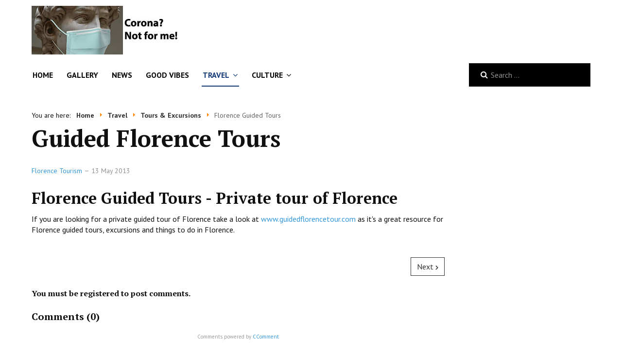

--- FILE ---
content_type: text/html; charset=utf-8
request_url: http://www.florenceinitaly.com/florence-tourism/tours-excursions/florence-guided-tours.html
body_size: 9276
content:

<!DOCTYPE html>
<html xmlns="http://www.w3.org/1999/xhtml" xml:lang="en-gb" lang="en-gb" dir="ltr">

<head>

	<!-- Custom code -->
	<!-- Global site tag (gtag.js) - Google Analytics -->
<script async src="https://www.googletagmanager.com/gtag/js?id=UA-365358-3"></script>
<script>
  window.dataLayer = window.dataLayer || [];
  function gtag(){dataLayer.push(arguments);}
  gtag('js', new Date());

  gtag('config', 'UA-365358-3');
</script>	<!-- // Custom code -->

	<!-- META FOR IOS & HANDHELD -->
	<meta name="viewport" content="width=device-width, initial-scale=1.0, maximum-scale=1.0, user-scalable=no"/>
	<style type="text/css">
		@-webkit-viewport   { width: device-width; }
		@-moz-viewport      { width: device-width; }
		@-ms-viewport       { width: device-width; }
		@-o-viewport        { width: device-width; }
		@viewport           { width: device-width; }
	</style>

	<script type="text/javascript">
		//<![CDATA[
		if (navigator.userAgent.match(/IEMobile\/10\.0/)) {
			var msViewportStyle = document.createElement("style");
			msViewportStyle.appendChild(
				document.createTextNode("@-ms-viewport{width:auto!important}")
			);
			document.getElementsByTagName("head")[0].appendChild(msViewportStyle);
		}
		//]]>
	</script>

	<meta name="HandheldFriendly" content="true"/>
	<meta name="apple-mobile-web-app-capable" content="YES"/>
	<!-- //META FOR IOS & HANDHELD -->

	<meta name="viewport" content="width=device-width, initial-scale=1.0" />

	<base href="http://www.florenceinitaly.com/florence-tourism/tours-excursions/florence-guided-tours.html" />
	<meta http-equiv="content-type" content="text/html; charset=utf-8" />
	<meta name="keywords" content="florence italy, guided tours, florence tours, florence travel, travel guide, florence tourism, tourist attractions, private tours" />
	<meta name="author" content="Administrator" />
	<meta name="description" content="Florence guided tours: professional tour guides for private Florence tour" />
	<meta name="generator" content="Joomla! - Open Source Content Management" />
	<title>Florence in Italy - Florence Guided Tours</title>
	<link href="/templates/ja_simpli/favicon.ico" rel="shortcut icon" type="image/vnd.microsoft.icon" />
	<link href="http://www.florenceinitaly.com/component/search/?Itemid=111&amp;format=opensearch" rel="search" title="Search Florence in Italy" type="application/opensearchdescription+xml" />
	<link href="/media/com_comment/templates/default/css/bootstrap.css" rel="stylesheet" type="text/css" />
	<link href="/media/com_comment/templates/default/css/style.css" rel="stylesheet" type="text/css" />
	<link href="/media/com_comment/js/vendor/sceditor/themes/compojoom.css" rel="stylesheet" type="text/css" />
	<link href="/media/lib_compojoom/third/font-awesome/css/font-awesome.min.css" rel="stylesheet" type="text/css" />
	<link href="/media/lib_compojoom/third/galleria/themes/compojoom/galleria.compojoom.css" rel="stylesheet" type="text/css" />
	<link href="/media/lib_compojoom/css/jquery.fileupload.css" rel="stylesheet" type="text/css" />
	<link href="/media/lib_compojoom/css/jquery.fileupload-ui.css" rel="stylesheet" type="text/css" />
	<link href="/media/lib_compojoom/css/fields/fileupload.css" rel="stylesheet" type="text/css" />
	<link href="/templates/ja_simpli/css/template.css" rel="stylesheet" type="text/css" />
	<style type="text/css">
div.mod_search99 input[type="search"]{ width:auto; }
	</style>
	<script type="application/json" class="joomla-script-options new">{"csrf.token":"ffe0c1ff5dc161be55443767bbb72164","system.paths":{"root":"","base":""},"joomla.jtext":{"COM_COMMENT_PLEASE_FILL_IN_ALL_REQUIRED_FIELDS":"Please fill in all required fields.","COM_COMMENT_ANONYMOUS":"Anonymous","JLIB_FORM_FIELD_INVALID":"Invalid field:&#160"},"system.keepalive":{"interval":3600000,"uri":"\/component\/ajax\/?format=json"}}</script>
	<script src="/media/jui/js/jquery.min.js?5743e9108b74af2d416e24634d995692" type="text/javascript"></script>
	<script src="/media/jui/js/jquery-noconflict.js?5743e9108b74af2d416e24634d995692" type="text/javascript"></script>
	<script src="/media/jui/js/jquery-migrate.min.js?5743e9108b74af2d416e24634d995692" type="text/javascript"></script>
	<script src="/media/jui/js/bootstrap.min.js?5743e9108b74af2d416e24634d995692" type="text/javascript"></script>
	<script src="/media/system/js/core.js?5743e9108b74af2d416e24634d995692" type="text/javascript"></script>
	<script src="/media/system/js/punycode.js?5743e9108b74af2d416e24634d995692" type="text/javascript"></script>
	<script src="/media/system/js/validate.js?5743e9108b74af2d416e24634d995692" type="text/javascript"></script>
	<!--[if lt IE 9]><script src="/media/system/js/polyfill.event.js?5743e9108b74af2d416e24634d995692" type="text/javascript"></script><![endif]-->
	<script src="/media/system/js/keepalive.js?5743e9108b74af2d416e24634d995692" type="text/javascript"></script>
	<script src="/media/lib_compojoom/third/polyfills/assign.js" type="text/javascript"></script>
	<script src="/media/lib_compojoom/third/polyfills/promise.js" type="text/javascript"></script>
	<script src="/media/system/js/caption.js?5743e9108b74af2d416e24634d995692" type="text/javascript"></script>
	<script src="/templates/ja_simpli/js/template.js" type="text/javascript"></script>
	<!--[if lt IE 9]><script src="/media/system/js/html5fallback.js?5743e9108b74af2d416e24634d995692" type="text/javascript"></script><![endif]-->
	<script type="text/javascript">
jQuery(function($){ initTooltips(); $("body").on("subform-row-add", initTooltips); function initTooltips (event, container) { container = container || document;$(container).find(".hasTooltip").tooltip({"html": true,"container": "body"});} });jQuery(window).on('load',  function() {
				new JCaption('img.caption');
			});
	</script>


	<!--[if lt IE 9]>
		<script src="/media/jui/js/html5.js"></script>
	<![endif]-->

	
	<!-- Custom color style -->
	<link href="https://fonts.googleapis.com/css?family=PT+Serif:400,700,700italic,400itali" rel="stylesheet" type="text/css" >
<link href="https://fonts.googleapis.com/css?family=PT+Sans:400,400italic,700,700italic" rel="stylesheet" type="text/css" >
<link id="custom-style-css" href="/media/ja_simpli/css/custom-styles/21.css" rel="stylesheet" type="text/css" >
	<!-- Custom code -->
	<script data-ad-client="ca-pub-4430183177959990" async src="https://pagead2.googlesyndication.com/pagead/js/adsbygoogle.js"></script>	<!-- // Custom code -->
	<script>
		var isJ4 = false;
	</script>
</head>

<body class="page-article ">

	<!-- Custom code -->
		<!-- // Custom code -->

<div class="main">

		<!-- HEADER -->
	<header id="header" class="header" role="banner">
		<div class="container">
		<div class="row">
	    	<!-- Logo - header left -->
	    	<div class="span4">
			<a class="navbar-brand logo logo-text" href="/">
				<strong></strong>
				<small class="slogan"></small>
			</a>
			</div>
			<!-- // Logo -->

				    	<!-- ADS-->
	    	<div class="banner span8  ">
				

<div class="custom"  >
	<script async src="https://pagead2.googlesyndication.com/pagead/js/adsbygoogle.js"></script>
<!-- Banner Top -->
<ins class="adsbygoogle"
     style="display:inline-block;width:750px;height:90px"
     data-ad-client="ca-pub-4430183177959990"
     data-ad-slot="3693654383"></ins>
<script>
     (adsbygoogle = window.adsbygoogle || []).push({});
</script></div>

			</div>
			<!-- // ADS-->
					</div>
		</div>	</header>
	<!-- // HEADER -->
			<!-- MAIN NAVIGATION -->
	<nav id="mainnav" class="navbar navbar-static-top" role="navigation">
		<div class="navbar-inner">
		<div class="container">
			<div class="row">
				<div class="span9">
			      	<button type="button" class="btn btn-navbar" data-toggle="collapse" data-target=".nav-collapse" data-bs-toggle="collapse" data-bs-target=".nav-collapse">
						<i class="fa fa-bars"></i>
			        	<span>Menu</span>
			      	</button>

					<!-- The Nav -->
					<div class="nav-collapse collapse">
						<ul class="mod-menu mod-list nav ">
<li class="nav-item item-101 default"><a href="/" >Home</a></li><li class="nav-item item-141"><a href="/gallery.html" >Gallery</a></li><li class="nav-item item-139"><a href="/news.html" >News</a></li><li class="nav-item item-144"><a href="/good-vibes.html" >Good Vibes</a></li><li class="nav-item item-108 active deeper parent"><a href="/florence-tourism.html" >Travel</a><span class="subnav-toggle" data-toggle="collapse" data-target=".nav-collapse-108" data-bs-toggle="collapse" data-bs-target=".nav-collapse-108" aria-expanded="true"><i class="fa fa-angle-down"></i></span><ul class="mod-menu__sub list-unstyled small nav-collapse-108"><li class="nav-item item-109"><a href="/florence-tourism/florence-map.html" >Florence Map</a></li><li class="nav-item item-110 active deeper parent"><a href="/florence-tourism/tours-excursions.html" >Tours &amp; Excursions</a><span class="subnav-toggle" data-toggle="collapse" data-target=".nav-collapse-110" data-bs-toggle="collapse" data-bs-target=".nav-collapse-110" aria-expanded="true"><i class="fa fa-angle-down"></i></span><ul class="mod-menu__sub list-unstyled small nav-collapse-110"><li class="nav-item item-111 current active"><a href="/florence-tourism/tours-excursions/florence-guided-tours.html" >Florence Guided Tours</a></li><li class="nav-item item-112"><a href="/florence-tourism/tours-excursions/classic-tours.html" >Classic Tours</a></li><li class="nav-item item-113 deeper parent"><a href="/florence-tourism/tours-excursions/non-conventional-tours.html" >Non Conventional Tours</a><span class="subnav-toggle" data-toggle="collapse" data-target=".nav-collapse-113" data-bs-toggle="collapse" data-bs-target=".nav-collapse-113" aria-expanded="true"><i class="fa fa-angle-down"></i></span><ul class="mod-menu__sub list-unstyled small nav-collapse-113"><li class="nav-item item-114"><a href="/florence-tourism/tours-excursions/non-conventional-tours/florence-quarters-tour.html" >Florence Quarters Tour</a></li><li class="nav-item item-115"><a href="/florence-tourism/tours-excursions/non-conventional-tours/last-suppers-tour.html" >Last Suppers Tour</a></li><li class="nav-item item-116"><a href="/florence-tourism/tours-excursions/non-conventional-tours/florence-tabernacles-tour.html" >Florence Tabernacles Tour</a></li><li class="nav-item item-117"><a href="/florence-tourism/tours-excursions/non-conventional-tours/parks-and-gardens-tour.html" >Parks and Gardens Tour</a></li><li class="nav-item item-118"><a href="/florence-tourism/tours-excursions/non-conventional-tours/along-the-florence-river-tour.html" >Along the Florence River Tour</a></li><li class="nav-item item-119"><a href="/florence-tourism/tours-excursions/non-conventional-tours/towers-and-housetowers-tour.html" >Towers &amp; Housetowers Tour</a></li></ul></li></ul></li><li class="nav-item item-120 deeper parent"><a href="/florence-tourism/tourist-information.html" >Tourist Information</a><span class="subnav-toggle" data-toggle="collapse" data-target=".nav-collapse-120" data-bs-toggle="collapse" data-bs-target=".nav-collapse-120" aria-expanded="true"><i class="fa fa-angle-down"></i></span><ul class="mod-menu__sub list-unstyled small nav-collapse-120"><li class="nav-item item-121"><a href="/florence-tourism/tourist-information/reaching-florence.html" >Reaching Florence</a></li><li class="nav-item item-122"><a href="/florence-tourism/tourist-information/florence-airport.html" >Florence Airport</a></li><li class="nav-item item-123"><a href="/florence-tourism/tourist-information/railway-stations.html" >Railway Stations</a></li><li class="nav-item item-124"><a href="/florence-tourism/tourist-information/bus-service.html" > Bus Service</a></li></ul></li></ul></li><li class="nav-item item-125 deeper parent"><a href="/culture.html" >Culture</a><span class="subnav-toggle" data-toggle="collapse" data-target=".nav-collapse-125" data-bs-toggle="collapse" data-bs-target=".nav-collapse-125" aria-expanded="true"><i class="fa fa-angle-down"></i></span><ul class="mod-menu__sub list-unstyled small nav-collapse-125"><li class="nav-item item-126 deeper parent"><a href="/culture/cooking.html" >Cooking</a><span class="subnav-toggle" data-toggle="collapse" data-target=".nav-collapse-126" data-bs-toggle="collapse" data-bs-target=".nav-collapse-126" aria-expanded="true"><i class="fa fa-angle-down"></i></span><ul class="mod-menu__sub list-unstyled small nav-collapse-126"><li class="nav-item item-127"><a href="/culture/cooking/specialties.html" >Specialties</a></li><li class="nav-item item-128 deeper parent"><a href="/culture/cooking/recipes.html" >Recipes</a><span class="subnav-toggle" data-toggle="collapse" data-target=".nav-collapse-128" data-bs-toggle="collapse" data-bs-target=".nav-collapse-128" aria-expanded="true"><i class="fa fa-angle-down"></i></span><ul class="mod-menu__sub list-unstyled small nav-collapse-128"><li class="nav-item item-129"><a href="/culture/cooking/recipes/starters.html" >Starters</a></li><li class="nav-item item-130"><a href="/culture/cooking/recipes/first-courses.html" >First Courses</a></li><li class="nav-item item-131"><a href="/culture/cooking/recipes/florentine-soups.html" >Florentine Soups</a></li><li class="nav-item item-132"><a href="/culture/cooking/recipes/florentine-sauces.html" >Florentine Sauces</a></li><li class="nav-item item-133"><a href="/culture/cooking/recipes/intermediate-dishes.html" >Intermediate Dishes</a></li><li class="nav-item item-134"><a href="/culture/cooking/recipes/main-courses.html" >Main Courses</a></li><li class="nav-item item-135"><a href="/culture/cooking/recipes/side-dishes.html" >Side Dishes</a></li><li class="nav-item item-136"><a href="/culture/cooking/recipes/eggs.html" >Eggs</a></li><li class="nav-item item-137"><a href="/culture/cooking/recipes/desserts.html" >Desserts</a></li></ul></li><li class="nav-item item-138"><a href="/culture/cooking/wines.html" >Wines</a></li></ul></li></ul></li></ul>

					</div>
					<!-- // The Nav -->
				</div>

								<!-- Search-->
				<div class="navbar-form span3" role="search">
					<div class="search mod_search99">
	<form action="/florence-tourism/tours-excursions/florence-guided-tours.html" method="post" class="form-inline" role="search">
		<label for="mod-search-searchword99" class="element-invisible">Search ...</label> <input name="searchword" id="mod-search-searchword99" maxlength="200"  class="inputbox search-query input-medium" type="search" size="20" placeholder="Search ..." />		<input type="hidden" name="task" value="search" />
		<input type="hidden" name="option" value="com_search" />
		<input type="hidden" name="Itemid" value="111" />
	</form>
</div>

				</div>
				<!-- // Search -->
							</div>
		</div>		</div>
	</nav>
	<!-- // MAIN NAVIGATION -->
	
	
	
	
	
	
		<!-- MAIN BODY -->
	<div class="mainbody">
		<div class="container">			<div class="mainbody-inner row ">
        <!-- Content -->
        <main id="content" class="content span9" role="main">

          <!-- Breadcrums -->
          <div aria-label="Breadcrumbs" role="navigation">
	<ul itemscope itemtype="https://schema.org/BreadcrumbList" class="breadcrumb">
					<li>
				You are here: &#160;
			</li>
		
						<li itemprop="itemListElement" itemscope itemtype="https://schema.org/ListItem">
											<a itemprop="item" href="/" class="pathway"><span itemprop="name">Home</span></a>
					
											<span class="divider">
							<img src="/media/system/images/arrow.png" alt="" />						</span>
										<meta itemprop="position" content="1">
				</li>
							<li itemprop="itemListElement" itemscope itemtype="https://schema.org/ListItem">
											<a itemprop="item" href="/florence-tourism.html" class="pathway"><span itemprop="name">Travel</span></a>
					
											<span class="divider">
							<img src="/media/system/images/arrow.png" alt="" />						</span>
										<meta itemprop="position" content="2">
				</li>
							<li itemprop="itemListElement" itemscope itemtype="https://schema.org/ListItem">
											<a itemprop="item" href="/florence-tourism/tours-excursions.html" class="pathway"><span itemprop="name">Tours &amp; Excursions</span></a>
					
											<span class="divider">
							<img src="/media/system/images/arrow.png" alt="" />						</span>
										<meta itemprop="position" content="3">
				</li>
							<li itemprop="itemListElement" itemscope itemtype="https://schema.org/ListItem" class="active">
					<span itemprop="name">
						Florence Guided Tours					</span>
					<meta itemprop="position" content="4">
				</li>
				</ul>
</div>

          <!-- // Breadcrums -->

          <div id="system-message-container">
	</div>

          <div class="item-page" itemscope itemtype="https://schema.org/Article">
	<meta itemprop="inLanguage" content="en-GB" />
	
		
			<div class="page-header">
		<h2 itemprop="headline">
			Guided Florence Tours		</h2>
							</div>
					
		
						<dl class="article-info  muted">

		
			<dt class="article-info-term">
													Details							</dt>

			
			
										<dd class="category-name hasTooltip" title="Category: ">
				<i class="fa fa-folder-open"></i>
									<a href="/florence-tourism/tours-excursions/florence-guided-tours/13-tourism/florence-tourism.html" ><span itemprop="genre">Florence Tourism</span></a>							</dd>			
										<dd class="published hasTooltip" title="Published: ">
				<i class="icon-calendar"></i>
				<time datetime="2013-05-13T14:05:09+00:00" itemprop="datePublished">
					13 May 2013				</time>
			</dd>					
					
			
						</dl>
	
	
		
								<div itemprop="articleBody">
		<h2>Florence Guided Tours - Private tour of Florence</h2>
<p>If you are looking for a private guided tour of Florence take a look at <a title="Guided Florence Tours" href="http://www.guidedflorencetour.com">www.guidedflorencetour.com</a> as it's a great resource for Florence guided tours, excursions and things to do in Florence.<br />  </p> 	</div>

	
	<ul class="pager pagenav">
	<li class="next">
		<a class="hasTooltip" title="Classic Tours of Florence Touring Guide" aria-label="Next article: Classic Tours of Florence Touring Guide" href="/florence-tourism/tours-excursions/classic-tours.html" rel="next">
			<span aria-hidden="true">Next</span> <span class="icon-chevron-right" aria-hidden="true"></span>		</a>
	</li>
</ul>
							<script type="text/x-template" id="ccomment-pagination">
	<nav class="pagination text-center" v-if="pagination.last_page > 0">
		<ul >
			<li v-if="showPrevious()" :class="{ 'disabled' : pagination.current_page <= 1 }">
				<span v-if="pagination.current_page <= 1">
					<span aria-hidden="true">Prev</span>
				</span>
				<a href="#" v-if="pagination.current_page > 1 " :aria-label="config.ariaPrevioius"
				   @click.prevent="changePage(pagination.current_page - 1)">
					<span aria-hidden="true">Prev</span>
				</a>
			</li>
			<li v-for="num in array" :class="{ 'active': num === pagination.current_page }">
				<a href="#" @click.prevent="changePage(num)">{{ num }}</a>
			</li>
			<li v-if="showNext()"
			    :class="{ 'disabled' : pagination.current_page === pagination.last_page || pagination.last_page === 0 }">
				<span v-if="pagination.current_page === pagination.last_page || pagination.last_page === 0">
					<span aria-hidden="true">Next</span>
				</span>
				<a href="#" v-if="pagination.current_page < pagination.last_page" :aria-label="config.ariaNext"
				   @click.prevent="changePage(pagination.current_page + 1)">
					<span aria-hidden="true">Next</span>
				</a>
			</li>
		</ul>
	</nav>
</script>
	<script type="text/x-template" id="ccomment-avatar">
		<div class="ccomment-avatar">
			<a v-if="profileLink" v-bind:href="profileLink">
				<img v-bind:src="avatar"/>
			</a>
			<img v-else v-bind:src="avatar"/>
		</div>
	</script>

	<script type="text/x-template" id="ccomment-user-name">
		<a v-if="profileLink" :href="profileLink">
			<span class="ccomment-author">{{name}}</span>
		</a>
		<span v-else class="ccomment-author">{{name}}</span>
	</script>

	<script type="text/x-template" id="ccomment-created">
		<a :href="'#!/ccomment-comment=' + id" class="muted ccomment-created">
			{{date}}
		</a>
	</script>

	<div id="ccomment-token" style="display:none;">
		<input type="hidden" name="ffe0c1ff5dc161be55443767bbb72164" value="1" />	</div>

	
<script type="text/x-template" id="ccomment-customfields">
	<div class="ccomment-customfields" v-if="customfields">
		<strong>Custom fields</strong>
		<dl class="dl-horizontal">
			<template v-for="customfield in customfields">
				<dt>{{customfield.title}}</dt>
				<dd>{{customfield.value}}</dd>
			</template>
		</dl>
	</div>
</script>

<script type="text/x-template" id="ccomment-template">
	<li v-bind:class="model.class+' ccomment-level-'+model.level">
		<div class="ccomment-comment-content" v-bind:id="'ccomment-comment-'+model.id">
			<div class="ccomment-data">
									<ccomment-avatar
							v-bind:avatar="model.avatar"
							v-bind:profileLink="model.profileLink"/>
								<div class="ccomment-content">
					<div class="ccomment-meta">
						<ccomment-user-name v-bind:name="model.name" v-bind:profileLink="model.profileLink"></ccomment-user-name>
						<ccomment-created v-bind:date="model.date" v-bind:id="model.id"></ccomment-created>
					</div>

					<div v-html="model.comment">
					</div>


					<div v-if="model.galleria" class="js-ccomment-galleria galleria ccomment-galleria"></div>

					<ccomment-customfields v-bind:customfields="model.customfields"></ccomment-customfields>
					<div class="ccomment-actions">
													<span class="muted">
					{{model.votes}}
					<i class="ccomment-thumbs-up ccomment-voting" v-on:click="vote(+1, model.id)"></i>
					<i class="ccomment-thumbs-down ccomment-voting" v-on:click="vote(-1, model.id)"></i>
				</span>
						
						
						
						<div class="pull-right ccomment-moderation">
							<button v-if="model.commentModerator" class="btn btn-mini btn-ccomment-edit" v-on:click="edit(model.id)">
								Edit							</button>

													</div>
					</div>
				</div>
			</div>


			<keep-alive>
				<ccomment-form v-if="reply" :ref="'form-'+model.id" v-bind:focus="true">
					<input slot="parent-id" name="jform[parentid]" type="hidden" v-bind:value="model.id"/>
				</ccomment-form>
			</keep-alive>
		</div>

		<ul v-if="hasChildren">
			<ccomment-comment class="item" v-for="model in getChild()" v-bind:key="model.id" v-bind:model="model">
			</ccomment-comment>
		</ul>
	</li>

</script>
	
			<div class="ccomment-not-authorised">
			<h5>You must be registered to post comments.</h5>

			<p class="muted small">
							</p>
		</div>
	




<!-- The template to display files available for upload -->
<script id="template-upload" type="text/x-tmpl">
{% for (var i=0, file; file=o.files[i]; i++) { %}
    <tr class="template-upload fade">
        <td>
            <span class="preview"></span>
        </td>
        <td>
         <span class="name"><i>{%=file.name%}</i></span>
            <div class="compojoom-single-file-progress">
	            <div class="progress progress-striped active" role="progressbar" aria-valuemin="0" aria-valuemax="100" aria-valuenow="0">
	                <div class="progress-bar progress-bar-success" style="width:0%;"></div>
	            </div>
	           <small><strong class="size">Processing...</strong></small>
			</div>
        </td>
        <td>
            {% if (!i && !o.options.autoUpload) { %}
                <button class="btn btn-default btn-xs start" disabled>
                    <i class="fa fa-upload"></i>
                    <span>Start</span>
                </button>
            {% } %}
            {% if (!i) { %}
                <button class="btn btn-default btn-xs btn-xs cancel pull-left">
                    <i class="fa fa-stop"></i>
                    <span>Cancel</span>
                </button>
            {% } %}
        </td>
    </tr>
{% } %}
</script>

<!-- The template to display files available for download -->
<script id="template-download" type="text/x-tmpl">
{% for (var i=0, file; file=o.files[i]; i++) { %}
    <tr class="template-download fade">
        <td style="">
        {% if (file.thumbnailUrl) { %}
            <span class="preview">
                {% if (file.url) { %}
					<a href="/{%=file.url%}" title="{%=file.name%}" download="{%=file.name%}" data-gallery>
						<img src='{%=file.thumbnailUrl%}'>
					</a>
				{% } else { %}
					<img src='{%=file.thumbnailUrl%}'>
				{% } %}
            </span>
		{% } %}
        </td>
        <td>
        {% if (!file.error) { %}
	        <div class="file-meta">
			    <div class="row">
			        <div class="col-lg-4">
			           <input type="text" class="form-control"
			                placeholder="Title"
							name="jform[picture_data][{%=file.name%}][title]"
					        value="{%=file.title%}" />
			        </div>
			        <div class="col-lg-8">
			            <input type="text" placeholder="Description" class="form-control"
					                name="jform[picture_data][{%=file.name%}][description]"

					                value="{%=file.description%}" />
			        </div>
			    </div>
	        </div>
		 {% } %}
        {% if (file.error) { %}
            <div><span class="label label-danger">Error</span> {%=file.error%}</div>
        {% } %}
        </td>
        <td style="text-align: center">
            {% if (file.deleteUrl) { %}
                            {% } else { %}
                 <button class="btn btn-default btn-xs btn-xs cancel">
                    <i class="fa fa-stop"></i>
                    <span>Cancel</span>
                </button>
            {% }%}
            {% if (!file.error) { %}
            <input type="hidden" name="jform[picture][]" value="{%=file.name%}" />
            {% } %}
        </td>
    </tr>
{% } %}
</script>
	
<script type="text/x-template" id="ccomment-menu">
	<div class="row-fluid ccomment-menu">
		<h4 class="pull-left">
			Comments			(<span class="ccomment-comment-counter">{{pagination.total_with_children}}</span>)
		</h4>
		<div class="pull-right">
														</div>
	</div>
</script>

	<!-- the ccomment root element -->
	<div class="ccomment" id="ccomment">

		<ccomment-menu></ccomment-menu>

		
		
		<ul class="ccomment-comments-list">
			<ccomment-comment v-for="item in comments"
							  v-if="item.parentid === -1"
							  class="item"
							  v-bind:key="item.id"
							  v-bind:model="item">
			</ccomment-comment>
		</ul>

					<pagination v-if="pagination.last_page > 1" :pagination="pagination" :callback="loadData" :options="paginationOptions"></pagination>
		
					<ccomment-form></ccomment-form>
		
			<div class="row-fluid small muted ccomment-powered">
		<p class="text-center">
			Comments powered by <a href='https://compojoom.com' rel='nofollow' target='_blank'>CComment</a>		</p>
	</div>
	</div>

	<script type="text/javascript">
		window.compojoom = compojoom = window.compojoom || {};
		compojoom.ccomment = {
			user: {"loggedin":false,"avatar":"http:\/\/www.florenceinitaly.com\/media\/com_comment\/images\/noavatar.png"},
			item: {"contentid":38,"component":"com_content","count":0},
			config: {"comments_per_page":0,"sort":1,"tree":0,"use_name":0,"tree_depth":5,"form_position":0,"voting":1,"copyright":1,"pagination_position":0,"avatars":0,"gravatar":1,"support_ubb":1,"support_emoticons":0,"support_picture":1,"name_required":0,"email_required":0,"baseUrl":"http:\/\/www.florenceinitaly.com\/","langCode":"en","file_upload":{"url":"http:\/\/www.florenceinitaly.com\/index.php?option=com_comment&amp;task=multimedia.doIt","formControl":"jform","fieldName":"picture","maxNumberOfFiles":3,"fileTypes":null,"maxSize":null,"component":"com_comment","imageSize":{"x":"2400","y":"1800"}}}		};
	</script>

<script data-inline type="text/javascript" src="/media/com_comment/cache/8e12eb270706cd6b2c8483104bf89b54.min.js"></script></div>

        </main>
        <!-- // Content -->

								<!-- Sidebar 1-->
				<div class="sidebar sidebar-1 span3">
					<div class="sidebar-inner">
						<div class="ja-module module " id="Mod93"><div class="module-inner"><div class="module-ct">

<div class="custom"  >
	<script async src="https://pagead2.googlesyndication.com/pagead/js/adsbygoogle.js"></script>
<!-- Florenceinitaly Skyscraper -->
<ins class="adsbygoogle"
     style="display:block"
     data-ad-client="ca-pub-4430183177959990"
     data-ad-slot="5505883358"
     data-ad-format="auto"
     data-full-width-responsive="true"></ins>
<script>
     (adsbygoogle = window.adsbygoogle || []).push({});
</script></div>
</div></div></div><div class="ja-module module " id="Mod102"><div class="module-inner"><h3 class="module-title "><span>Latest</span></h3><div class="module-ct"><ul class="category-module mod-list">
						<li>
									<a class="mod-articles-category-title " href="/news/60-desert-florence.html">Desert Florence as seen from the drone</a>
				
				
				
				
				
				
				
							</li>
					<li>
									<a class="mod-articles-category-title " href="/good-vibes/57-wild-animals-on-street-in-italy.html">Wild Animals On Street In Italy</a>
				
				
				
				
				
				
				
							</li>
					<li>
									<a class="mod-articles-category-title " href="/good-vibes/56-whales-crossing-the-strait-of-messina.html">Whales crossing  the strait of Messina</a>
				
				
				
				
				
				
				
							</li>
					<li>
									<a class="mod-articles-category-title " href="/news/55-military-convoy-carrying-coffins.html">Military convoy carrying coffins</a>
				
				
				
				
				
				
				
							</li>
					<li>
									<a class="mod-articles-category-title " href="/good-vibes/53-the-luck-of-being-born-in-italy.html">The luck of being born in Italy.</a>
				
				
				
				
				
				
				
							</li>
			</ul>
</div></div></div><div class="ja-module module " id="Mod98"><div class="module-inner"><h3 class="module-title "><span>Most Read</span></h3><div class="module-ct"><ul class="category-module mod-list">
						<li>
									<a class="mod-articles-category-title " href="/florence-tourism/tours-excursions/non-conventional-tours/along-the-florence-river-tour.html">Along the Florence River Tour</a>
				
				
				
				
				
				
				
							</li>
					<li>
									<a class="mod-articles-category-title " href="/florence-tourism/tours-excursions/classic-tours.html">Classic Tours of Florence Touring Guide</a>
				
				
				
				
				
				
				
							</li>
					<li>
									<a class="mod-articles-category-title " href="/news/60-desert-florence.html">Desert Florence as seen from the drone</a>
				
				
				
				
				
				
				
							</li>
					<li>
									<a class="mod-articles-category-title " href="/culture/cooking/recipes/desserts.html">Desserts Recipes of Typical Florence Cooking</a>
				
				
				
				
				
				
				
							</li>
					<li>
									<a class="mod-articles-category-title " href="/culture/cooking/recipes/eggs.html">Eggs  - Florence Cooking Recipes</a>
				
				
				
				
				
				
				
							</li>
			</ul>
</div></div></div>
					</div>

				</div>
				<!-- // Sidebar 1-->
				
							</div>
		</div>	</div>
	<!-- // MAIN BODY -->
	
	
	
	
	
</div>

<!-- FOOTER -->


<div id="footer" class="footer-section section">
<div class="container">

<div class="row">

		<div class="span12">
		<div class="ja-module module " id="Mod95"><div class="module-inner"><div class="module-ct">

<div class="custom"  >
	<p style="text-align: center;">Copyright © 2020 Florence in Italy. Designed by <a href="http://www.sitiwebfirenze.com">Siti Web Firenze</a> • <a href="#"> Privacy &amp; Cookie Policy</a></p></div>
</div></div></div>
	</div>
	
</div>

</div></div><!-- // FOOTER -->





<!-- Custom code -->
<!-- // Custom code -->

</body>

</html>


--- FILE ---
content_type: text/html; charset=utf-8
request_url: https://www.google.com/recaptcha/api2/aframe
body_size: 269
content:
<!DOCTYPE HTML><html><head><meta http-equiv="content-type" content="text/html; charset=UTF-8"></head><body><script nonce="1LHKVH1XUxBp2CTycAMHjA">/** Anti-fraud and anti-abuse applications only. See google.com/recaptcha */ try{var clients={'sodar':'https://pagead2.googlesyndication.com/pagead/sodar?'};window.addEventListener("message",function(a){try{if(a.source===window.parent){var b=JSON.parse(a.data);var c=clients[b['id']];if(c){var d=document.createElement('img');d.src=c+b['params']+'&rc='+(localStorage.getItem("rc::a")?sessionStorage.getItem("rc::b"):"");window.document.body.appendChild(d);sessionStorage.setItem("rc::e",parseInt(sessionStorage.getItem("rc::e")||0)+1);localStorage.setItem("rc::h",'1768960614203');}}}catch(b){}});window.parent.postMessage("_grecaptcha_ready", "*");}catch(b){}</script></body></html>

--- FILE ---
content_type: text/css
request_url: http://www.florenceinitaly.com/media/ja_simpli/css/custom-styles/21.css
body_size: 1043
content:

body {
	background-color: #ffffff;
	color: #101010;
	line-height: 1.4;
	font-size: 16px;
	font-family: PT Sans;
	font-weight: 400;
}


/* Logo */
a.logo strong {
	width: 300px;
	height: 100px;
}


a.logo strong {
	background: url(/images/logo.jpg) no-repeat;
	text-indent: -999em;
}



a {
	color: #3498db;
}

a:hover, a:focus, a:active {
	color: #303030;
}

/* common style */
h1, h2, h3, h4, h5, h6 {
	font-family: PT Serif;
}

/* JOOMLA STYLE
--------------------------------------- */
h2.item-title,
.item-title h2,
.item-page .page-header h2 {
	font-family: PT Serif;
}


.items-row .item {
	font-size: 16px;
}

/* Header */
#header {
	background-color: #ffffff;
	border-color: #ffffff;
	color: #ffffff;
}

#header a {
	color: #ffffff;
}

#header a:hover, #header a:focus, #header a:active {
	color: #ffffff;
}

/* Main navigation */
#mainnav {
	background-color: #ffffff;
	border-color: #ffffff;
}

#mainnav .nav > li > a,
#mainnav .nav span.separator {
	color: #030303;
}

#mainnav .nav > li > a:hover,
#mainnav .nav > li > a:focus,
#mainnav .nav > li > a:active {
	color: #133877;
}

#mainnav .nav > li > a:hover:after,
#mainnav .nav > li:hover > a:after,
#mainnav .nav > li.active > a:hover:after,
#mainnav .nav > li > .separator:hover:after,
#mainnav .nav > li:hover > .separator:after {
	border-color: #133877;
}

#mainnav .nav > li.active > a,
#mainnav .nav > li.active .separator {
	color: #133877;
}

#mainnav .nav > li.active a:after,
#mainnav .nav > li.active .separator:after {
	border-color: #133877;
}

/* Dropdown menu */
.dropdown-menu, .nav .list-unstyled,
.dropdown-menu, .nav .nav-child {
	background-color: #ffffff;
}

#mainnav .dropdown-menu > li,
#mainnav .nav .nav-child > li {
	/*border-bottom-color: rgba(255,255,255,0.2);*/
}

.dropdown-menu > li > a,
.nav .list-unstyled > li > a,
.nav .nav-child > li > a {
	color: #303030;
}

.dropdown-menu > li > a:hover,
.dropdown-menu > li > a:focus,
.dropdown-submenu:hover > a,
.dropdown-submenu:focus > a,
.nav .list-unstyled > li:hover > a,
.nav .list-unstyled > li:focus > a,
.nav .nav-child > li:hover > a,
.nav .nav-child > li:focus > a {
  background: #133877;
  color: #ffffff;
}

.dropdown-menu, .nav .list-unstyled,
.dropdown-menu, .nav .nav-child {
	border-color: #133877;
}

/* Custom color for collapse menu */
@media (max-width: 992px) {
	#mainnav .nav-collapse .nav > li > a,
	#mainnav .nav-collapse .nav > li > .separator {
		color: #303030;
	}

	#mainnav .nav-collapse .nav > li > a:hover {
		color: #303030;
	}

	#mainnav .nav > li > a:hover:after,
	#mainnav .nav > li > a:focus:after,
	#mainnav .nav > li:hover > a:after {
		display: none;
	}

	#mainnav .nav-collapse .nav > li.active > a {
		color: #004597;
	}	
}



/* Search form */
.navbar-form {
	background-color: #000000;
	color: #ffffff;
}

.navbar-form .search .inputbox {
	color: #ffffff;
}

/* Footer
--------- */
#footer {
	background: #000000;
	border-color: #000000;
	color: #eeeeee;
}

#footer a {
	color: #3498db;
}

#footer a:hover, #footer a:focus, #footer a:active {
	color: #3498db;
}

#footer .nav > li::before {
	color: #eeeeee;
}

/* Footer menu*/
#footer .nav > li > a {
	color: #303030;
}

#footer .nav > li > a:hover,
#footer .nav > li > a:focus,
#footer .nav > li > a:active {
	border-color: #303030;
	color: #303030;
}


/* Module Styles
--------------------*/


/* Module Styles
--------------------*/


/* Module Styles
--------------------*/



